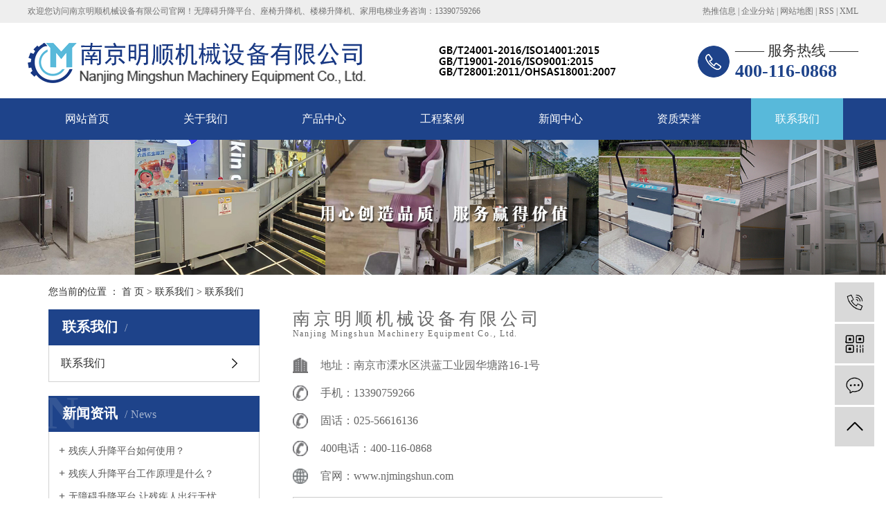

--- FILE ---
content_type: text/html;charset=utf-8
request_url: http://www.njmingshun.com/about_contact/
body_size: 5420
content:
<!DOCTYPE html>
<html lang="zh-CN">
<head>
    <meta charset="utf-8">
    <meta http-equiv="X-UA-Compatible" content="IE=edge">
    <title>联系我们-南京明顺机械设备有限公司</title>
    <meta name="keywords" content="联系我们"/>
    <meta name="description" content="南京明顺机械设备有限公司NanjingMingshunMachineryEquipmentCo.,Ltd.地址：南京市溧水区洪蓝工业园华塘路16-1号手机：13390759266固话：025-56616136400电话：400-116-0868官网：www.njmingshun.com"/>
    <meta name="viewport" content="width=device-width, initial-scale=1, maximum-scale=1, user-scalable=no">
    <link rel="shortcut icon" type="image/x-icon" href="http://www.njmingshun.com/"/>
    <link rel="stylesheet" href="http://www.njmingshun.com/template/default/assets/css/bootstrap.min.css">
    
    <link rel="stylesheet" href="http://www.njmingshun.com/template/default/assets/css/app.css">
    <link rel="stylesheet" href="http://www.njmingshun.com/template/default/assets/css/main.css">
    <script src="http://www.njmingshun.com/template/default/assets/js/jquery.min.js"></script>
    
</head>
<body>
<div class="head">
    <div class="w1200 clearfix">
        <div class="wel fl"><p>欢迎您访问南京明顺机械设备有限公司官网！无障碍升降平台、座椅升降机、楼梯升降机、家用电梯业务咨询：13390759266</p></div>
        <div class="k1 fr">
            <a href="http://www.njmingshun.com/article/">热推信息</a> |
            <a href="http://www.njmingshun.com/region/">企业分站</a> |
            <a href="http://www.njmingshun.com/sitemap/">网站地图</a> |
            <a href="http://www.njmingshun.com/rss.xml">RSS</a> |
            <a href="http://www.njmingshun.com/sitemap.xml">XML</a>
                    </div>
    </div>
</div>  
<div class="w1200 clearfix">
    <h1 class="logo"><a href="http://www.njmingshun.com/" ><img alt="座椅式升降机" src="http://www.njmingshun.com/data/upload/202003/20200328090817_315.png" /></a></h1>
    <div class="htimg"><p><br/></p><p><br/></p><p>&nbsp; &nbsp;<img src="/data/upload/202004/1587520648133915.jpg" title="1587520648133915.jpg" alt="证书编号.jpg"/></p></div>
    <div class="top_tel"><p>—— 服务热线 ——</p><p><span style="font-size: 26px;color:#1e438a"><strong>400-116-0868</strong></span></p></div>
</div>

<div class="menu">
<ul class="x-menu clearfix">
        <li>
        <a href="/" >网站首页</a>
                                </li>
        <li>
        <a href="http://www.njmingshun.com/about_about/" >关于我们</a>
                                                    <ul class="x-sub-menu">
                                <li><a href="http://www.njmingshun.com/about_about/gsjj9f6.html" >公司简介</a></li>
                                <li><a href="http://www.njmingshun.com/about_about/wmdfwa1c.html" >联系我们</a></li>
                                <li><a href="http://www.njmingshun.com/about_about/yyzz6a5.html" >营业执照</a></li>
                                </ul>
                                        </li>
        <li>
        <a href="http://www.njmingshun.com/product/" >产品中心</a>
                                                    <ul class="x-sub-menu">
                                <li><a href="http://www.njmingshun.com/product/pfxl2a3/" >X-500斜挂式电动升降平台</a></li>
                                <li><a href="http://www.njmingshun.com/product/hxxldd8/" >L-150螺杆式升降平台</a></li>
                                <li><a href="http://www.njmingshun.com/product/blxl018/" >X-500L斜挂式升降平台</a></li>
                                <li><a href="http://www.njmingshun.com/product/szxl621/" >Z-200智能化弯轨楼梯升降椅</a></li>
                                <li><a href="http://www.njmingshun.com/product/J300jdsddsjptad3/" >J-300井道式电动升降平台</a></li>
                                <li><a href="http://www.njmingshun.com/product/Y160yyssjpt410/" >Y-160液压式升降平台</a></li>
                                <li><a href="http://www.njmingshun.com/product/bsczxddsjpta89/" >巴士车载型电动升降平台</a></li>
                                <li><a href="http://www.njmingshun.com/product/swczxddsjpt662/" >商务车载型电动升降平台</a></li>
                                <li><a href="http://www.njmingshun.com/product/xxjydtf45/" >小型家用电梯</a></li>
                                <li><a href="http://www.njmingshun.com/product/H100xddsjpta36/" >H-100型电动升降平台</a></li>
                                <li><a href="http://www.njmingshun.com/product/nlfs5c8/" >尼龙扶手</a></li>
                                <li><a href="http://www.njmingshun.com/product/ddplce23/" >电动爬楼车</a></li>
                                </ul>
                                        </li>
        <li>
        <a href="http://www.njmingshun.com/case/" >工程案例</a>
                                                    <ul class="x-sub-menu">
                                <li><a href="http://www.njmingshun.com/case/jzjdcb2/" >工程项目</a></li>
                                <li><a href="http://www.njmingshun.com/case/spzs0c9/" >视频展示</a></li>
                                </ul>
                                        </li>
        <li>
        <a href="http://www.njmingshun.com/news/" >新闻中心</a>
                                                    <ul class="x-sub-menu">
                                <li><a href="http://www.njmingshun.com/news/gsxw51b/" >公司新闻</a></li>
                                <li><a href="http://www.njmingshun.com/news/xyzx2ba/" >行业资讯</a></li>
                                </ul>
                                        </li>
        <li>
        <a href="/about_honor/" >资质荣誉</a>
                                </li>
        <li>
        <a href="http://www.njmingshun.com/about_contact/" >联系我们</a>
                                                    <ul class="x-sub-menu">
                                <li><a href="http://www.njmingshun.com/about_contact/lxc2e.html" >联系我们</a></li>
                                </ul>
                                        </li>
    </ul>
</div>

<div class="page-banner">
        <img src="http://www.njmingshun.com/data/upload/202505/20250520135307_605.jpg" alt="无障碍升降平台">
    </div>


<div class="page-position">
    <div class="container">
        您当前的位置 ：
        
        <a href="http://www.njmingshun.com/">首 页</a>
         > 
        <a href="http://www.njmingshun.com/about_contact/">联系我们</a>
         > 
        <span class="cc">联系我们</span>
        
    </div>
</div>


<div class="page-wrap">
    <div class="container">
                
        <div class="page-wrap-left xymob-menu-click">
            <div class="xymob-left-close-btn"><i class="icon-font icon-close"></i></div>
            <div class="xypg-left">
                                <div class="xypg-left-box xypg-left-menu">
                    <div class="xypg-left-title">
                        <h3>
                        联系我们<span></span>
                        </h3>
                    </div>
                    <div class="xypg-left-con">
                        
                        <ul class="xypg-left-nav">
        <li>
        <a href="http://www.njmingshun.com/about_contact/lxc2e.html" >
        联系我们</a>
        <div class="first-nav-btn"></div>
            </li>
    </ul>                        
                    </div>
                </div>

                                                <div class="xypg-left-box xypg-left-news">
                    <div class="xypg-left-title">
                        <h3>新闻资讯<span>News</span></h3>
                    </div>
                    <div class="xypg-left-con">
                        <ul class="latest-news">
                                                        <li><a href="http://www.njmingshun.com/news/412.html" title="残疾人升降平台如何使用？">残疾人升降平台如何使用？</a></li>
                                                        <li><a href="http://www.njmingshun.com/news/413.html" title="残疾人升降平台工作原理是什么？">残疾人升降平台工作原理是什么？</a></li>
                                                        <li><a href="http://www.njmingshun.com/news/416.html" title="无障碍升降平台  让残疾人出行无忧">无障碍升降平台  让残疾人出行无忧</a></li>
                                                        <li><a href="http://www.njmingshun.com/news/448.html" title="无障碍升降平台的优势，你知道多少">无障碍升降平台的优势，你知道多少</a></li>
                                                        <li><a href="http://www.njmingshun.com/news/418.html" title="斜挂升降平台为你解忧">斜挂升降平台为你解忧</a></li>
                                                        <li><a href="http://www.njmingshun.com/news/442.html" title="座椅式升降机安全设置介绍">座椅式升降机安全设置介绍</a></li>
                                                    </ul>
                    </div>
                </div>

                                                                <div class="xypg-left-box xypg-left-keys">
                    <div class="xypg-left-title">
                        <h3>热门关键词<span>Keywords</span></h3>
                    </div>
                    <div class="xypg-left-con">
                        <ul class="hot-keys">
                                                        <li><a href="http://www.njmingshun.com/tag/斜挂式提升平台" title="斜挂式提升平台">斜挂式提升平台</a></li>
                                                        <li><a href="http://www.njmingshun.com/tag/家用电梯价格" title="家用电梯价格">家用电梯价格</a></li>
                                                        <li><a href="http://www.njmingshun.com/tag/井道式升降平台价格" title="井道式升降平台价格">井道式升降平台价格</a></li>
                                                        <li><a href="http://www.njmingshun.com/tag/斜挂式升降机厂家" title="斜挂式升降机厂家">斜挂式升降机厂家</a></li>
                                                        <li><a href="http://www.njmingshun.com/tag/残疾人提升机厂家" title="残疾人提升机厂家">残疾人提升机厂家</a></li>
                                                        <li><a href="http://www.njmingshun.com/tag/残疾人提升平台公司" title="残疾人提升平台公司">残疾人提升平台公司</a></li>
                                                        <li><a href="http://www.njmingshun.com/tag/家用电梯厂家" title="家用电梯厂家">家用电梯厂家</a></li>
                                                        <li><a href="http://www.njmingshun.com/tag/座椅电梯" title="座椅电梯">座椅电梯</a></li>
                                                        <li><a href="http://www.njmingshun.com/tag/楼梯升降椅厂家" title="楼梯升降椅厂家">楼梯升降椅厂家</a></li>
                                                        <li><a href="http://www.njmingshun.com/tag/无障碍升降机" title="无障碍升降机">无障碍升降机</a></li>
                                                        <li><a href="http://www.njmingshun.com/tag/座椅电梯哪家好" title="座椅电梯哪家好">座椅电梯哪家好</a></li>
                                                        <li><a href="http://www.njmingshun.com/tag/电动爬楼车哪家好" title="电动爬楼车哪家好">电动爬楼车哪家好</a></li>
                                                    </ul>
                    </div>
                </div>
                
                <div class="xypg-left-box xypg-left-contact">
                    <div class="xypg-left-title">
                        <h3>联系我们<span>Contact Us</span></h3>
                    </div>
                    <div class="xypg-left-con">
                        <div class="page-wrap-contact">
                            <h4>南京明顺机械设备有限公司</h4>
                            <p>手 机：133-9075-9266</p><p>电 话：025-56616136</p><p>邮 箱：ms_mingshun@163.com</p><p>网 址：www.njmingshun.com</p><p>地 址：南京市溧水区洪蓝工业园华塘路16-1号</p>
                        </div>
                    </div>
                </div>

                <div class="page-message-img">
                    <a href="http://www.njmingshun.com/inquiry/"><img src="http://www.njmingshun.com/data/upload/201908/20190819160028_346.png" alt=""></a>
                </div>
            </div>
        </div>
        

                
        <div class="page-wrap-right">
            <div class="xypg-right-content">
                
                <h5 class="block" style="white-space: normal; margin: 0px; padding: 0px; border: 0px; font-size: 25px; letter-spacing: 0.2em; color: rgb(102, 102, 102); font-family: &quot;Microsoft YaHei&quot;;">南京明顺机械设备有限公司</h5><p class="block" style="margin-top: 0px; margin-bottom: 17px; white-space: normal; padding: 0px; border: 0px; font-size: 12px; letter-spacing: 0.15em; color: rgb(102, 102, 102); font-family: &quot;Microsoft YaHei&quot;;">Nanjing Mingshun Machinery Equipment Co., Ltd.</p><p style="white-space: normal;"><span style="margin: 0px; padding: 0px 0px 0px 40px; border: 0px; position: relative; font-size: medium; line-height: 40px; display: block; color: rgb(102, 102, 102); font-family: &quot;Microsoft YaHei&quot;;"><img src="/data/upload/202004/1585899258168777.png" style="margin: 0px; padding: 0px; border: 0px; position: absolute; top: 9px; left: 0px; width: 22px; height: 22px;" width="22" height="22" border="0" vspace="0" title="" alt=""/>地址：南京市溧水区洪蓝工业园华塘路16-1号</span><span style="margin: 0px; padding: 0px 0px 0px 40px; border: 0px; position: relative; font-size: medium; line-height: 40px; display: block; color: rgb(102, 102, 102); font-family: &quot;Microsoft YaHei&quot;;"><img src="/data/upload/202004/1585899261135488.png" style="margin: 0px; padding: 0px; border: 0px; position: absolute; top: 9px; left: 0px; width: 22px; height: 22px;" width="22" height="22" border="0" vspace="0" title="" alt=""/>手机：13390759266</span><span style="margin: 0px; padding: 0px 0px 0px 40px; border: 0px; position: relative; font-size: medium; line-height: 40px; display: block; color: rgb(102, 102, 102); font-family: &quot;Microsoft YaHei&quot;;"><img src="/data/upload/202004/1585899261135488.png" style="margin: 0px; padding: 0px; border: 0px; position: absolute; top: 9px; left: 0px; width: 22px; height: 22px;" width="22" height="22" border="0" vspace="0" title="" alt=""/>固话：<span style="margin: 0px 20px 0px 0px; padding: 0px; border: 0px;">025-56616136</span></span><span style="margin: 0px; padding: 0px 0px 0px 40px; border: 0px; position: relative; font-size: medium; line-height: 40px; display: block; color: rgb(102, 102, 102); font-family: &quot;Microsoft YaHei&quot;;"><img src="/data/upload/202004/1585899261135488.png" style="margin: 0px; padding: 0px; border: 0px; position: absolute; top: 9px; left: 0px; width: 22px; height: 22px;" width="22" height="22" border="0" vspace="0" title="" alt=""/>400电话：<span style="margin: 0px 20px 0px 0px; padding: 0px; border: 0px;">400-116-0868</span></span><span style="margin: 0px; padding: 0px 0px 0px 40px; border: 0px; position: relative; font-size: medium; line-height: 40px; display: block; color: rgb(102, 102, 102); font-family: &quot;Microsoft YaHei&quot;;"><img src="/data/upload/202004/1585899262421925.png" style="margin: 0px; padding: 0px; border: 0px; position: absolute; top: 9px; left: 0px; width: 22px; height: 22px;" width="22" height="22" border="0" vspace="0" title="" alt=""/>官网：<span style="margin: 0px 20px 0px 0px; padding: 0px; border: 0px;">www.njmingshun.com</span></span></p><h5 class="block" style="white-space: normal; box-sizing: border-box; font-family: &quot;microsoft yahei&quot;, Arial, Helvetica, sans-serif; font-weight: 500; line-height: 1.1; color: rgb(47, 47, 47); margin-top: 10px; margin-bottom: 10px; font-size: 14px; background-color: rgb(255, 255, 255);"><span style="line-height: 2; box-sizing: border-box; font-family: 微软雅黑, &quot;Microsoft YaHei&quot;;"></span><iframe class="ueditor_baidumap" src="/data/ueditor/dialogs/map/show.html#center=118.997062,31.621703&zoom=17&width=530&height=340&markers=118.99681,31.622241&markerStyles=l,A" frameborder="0" width="534" height="344"></iframe></h5><p><br/></p>
                
            </div>
                    </div>
        

                
        <div class="page-mob-tool">
            <ul>
                <li class="xymob-page-navbtn"><i class="icon-font icon-dots-horizontal"></i></li>
                <li class="xymob-page-backtop"><i class="icon-font icon-top"></i></li>
            </ul>
        </div>
        
    </div>
</div>


<div class="foot">
	<div class="w1200 clearfix">
		<div class="ff_a fl">
			<h3><p><img src="/data/upload/202003/1585362696797310.png" title="1585362696797310.png" alt="logo1.png"/></p></h3>
			<b></b>
			<div class="ff_tel"><p>&nbsp;400-116-0868</p></div>
		</div>
		<div class="ff_b fl">
			<h3>网站导航</h3>
			<div class="ff_nav"><p><a href="/" target="_self">- 网站首页</a>&nbsp; &nbsp; &nbsp; &nbsp; &nbsp; &nbsp; &nbsp; &nbsp; &nbsp; &nbsp; &nbsp;<a href="/about/" target="_self">- 关于我们</a>&nbsp; &nbsp; &nbsp; &nbsp; &nbsp; &nbsp; &nbsp;&nbsp;</p><p><a href="/product/" target="_self">- 产品中心</a>&nbsp; &nbsp; &nbsp; &nbsp; &nbsp; &nbsp; &nbsp; &nbsp; &nbsp; &nbsp; &nbsp;<a href="/case/" target="_self">- 应用案例</a>&nbsp; &nbsp; &nbsp; &nbsp; &nbsp; &nbsp; &nbsp;&nbsp;</p><p><a href="/news/" target="_self">- 新闻中心</a>&nbsp; &nbsp; &nbsp; &nbsp; &nbsp; &nbsp; &nbsp; &nbsp; &nbsp; &nbsp; &nbsp;<a href="/about_honor/" target="_self">- 资质荣誉</a>&nbsp; &nbsp; &nbsp; &nbsp; &nbsp; &nbsp; &nbsp;&nbsp;</p><p><a href="/about_contact/" target="_self">- 联系我们</a>&nbsp; &nbsp; &nbsp; &nbsp;</p></div>
		</div>
		<div class="ff_c fl">
			<h3>联系我们</h3>
			<div class="ff_nei"><p>电&nbsp; 话 :&nbsp; &nbsp;025-56616136</p><p>手&nbsp; 机：13390759266（徐群）</p><p>邮&nbsp; 箱： ms_mingshun@163.com&nbsp; &nbsp; &nbsp;<a href="/about_about/yyzz6a5.html" target="_self">营业执照</a></p><p>地&nbsp; 址： 南京市溧水区洪蓝工业园华塘路16-1号</p></div>
		</div>
		<div class="ff_er fl"><p style="text-align: center;"><img src="/data/upload/202312/1703475383158341.jpg" title="明顺" alt="明顺" width="120" height="120" border="0" vspace="0" style="width: 120px; height: 120px;"/></p><p style="text-align: center;">微信咨询</p></div>
		<div class="ff_er fl"><p style="text-align: center;"><img src="/data/upload/202004/1586418121213011.png" title="1586418121213011.png" alt="1586418121213011.png" style="white-space: normal; width: 80px; height: 80px;" width="80" height="80" border="0" vspace="0"/></p><p style="text-align: center;">手机网站</p></div>
	</div>
</div>
<div class="copyright">
	<div class="w1200 clearfix">
		备案号： <a href="http://beian.miit.gov.cn/" target="_blank">苏ICP备18064324号-4</a> &nbsp;&nbsp;&nbsp;&nbsp;&nbsp;&nbsp;&nbsp;&nbsp;&nbsp;&nbsp;&nbsp;&nbsp;&nbsp;&nbsp;&nbsp;&nbsp;&nbsp;&nbsp;&nbsp;&nbsp;&nbsp;&nbsp;&nbsp;&nbsp; © 2019&nbsp;&nbsp;南京明顺机械设备有限公司&nbsp;&nbsp;版权所有 &nbsp;&nbsp;&nbsp;&nbsp;&nbsp;&nbsp;&nbsp;&nbsp;&nbsp;&nbsp;&nbsp;&nbsp;主营区域：
			   <span class="jszc fr">服务支持：<a href="https://www.025wz.com/" target='_blank'>南京搜才信息技术有限公司</a></span>
	</div>
</div>

<script>
    var config = {
        homeUrl: 'http://www.njmingshun.com/',
                mUrl: 'http://m.njmingshun.com/',
                copyCode: 1,
        isVisitor: 1
    }
</script>
<script src="http://www.njmingshun.com/template/default/assets/js/app.js"></script>
<meta name="baidu-site-verification" content="code-lQaDEIYtqQ" />
<meta name="baidu-site-verification" content="codeva-V9YDmih8BR" />
<script>
var _hmt = _hmt || [];
(function() {
  var hm = document.createElement("script");
  hm.src = "https://hm.baidu.com/hm.js?90ea7b0b422db9d50929b2a4005ddc11";
  var s = document.getElementsByTagName("script")[0]; 
  s.parentNode.insertBefore(hm, s);
})();
</script>

<div style="text-align: center;background:#313b5e;">
<script>(function() {var _53code = document.createElement("script");_53code.src = "https://tb.53kf.com/code/code/ff22b79059554996f9d2d21e68172c2b8/1";var s = document.getElementsByTagName("script")[0]; s.parentNode.insertBefore(_53code, s);})();</script>
<script type="text/javascript" src="//js.users.51.la/21456539.js"></script>
</div><!-- 右侧客服 -->
<!-- 侧边工具栏 -->
<div id="toolbar">
    <ul>
                <li><a href="javascript:;">
            <span class="icon-font icon-phone"></span>
            <span class="wz">13390759266</span>
        </a></li>
        <li class="ewm">
            <span class="icon-font icon-ewm"></span>
                        <div class="ewm-box"><img src="http://www.njmingshun.com/data/upload/202312/20231225114544_709.jpg" alt="二维码" /></div>
                    </li>
        <li><a href="http://www.njmingshun.com/inquiry/">
            <span class="icon-font icon-message"></span>
            <span class="wz">在线留言</span>
        </a></li>
        <li class="backtop"><span class="icon-font icon-top"></span></li>
    </ul>
</div>

<script>
    $(function () {
        // 返回顶部
        app.backTop("#toolbar .backtop",300);
        var imgUrl = 'http://www.njmingshun.com/';
        if($(".ewm-box img").attr('src') == imgUrl ) {
            $(".ewm-box").remove();
        }
    })
</script>




<script src="http://www.njmingshun.com/template/default/assets/js/main.js"></script>


</body>
</html>


--- FILE ---
content_type: text/css
request_url: http://www.njmingshun.com/template/default/assets/css/main.css
body_size: 15859
content:
p{margin: 0 0 0 0;}
.fl{float: left;}
.fr{float: right;}

/* */
.w1920{width: 1920px;margin-left: -960px;left:50%;position: relative;}
.w1200{width: 1200px;margin:0 auto;}

/* */
.head{height: 33px;line-height: 33px;background: #eee;color: #717171;font-size: 12px;}
.head a{color: #717171;}
.logo{line-height: 109px;float: left;}
.top_tel{float: right;background: url(../images/tel.png)no-repeat left;padding-left: 54px;color: #333;font-size: 21px;margin-top:25px;line-height: 30px;text-align: left;}
.menu{background: #1e438a;height: 60px;line-height: 60px;}
.htimg{
    width: 300px;
    float: left;
    margin-left: 88px;
    margin-top: -9px;
}
/* */
.ss{height: 59px;}
.hotSearch{line-height: 59px;color: #5a5a5a;font-size: 14px;}
.hotSearch a{color: #5a5a5a;display: inline-block;margin-right: 5px;}
#formsearch{float: right;background: url(../images/ss.png)no-repeat;margin-top: 14px;}
#formsearch input{background: none;border:none;float: left;outline: none;height: 34px;line-height: 34px;}
#formsearch input#keyword{width: 205px;padding-left: 14px;color: #b8b8b8;font-size: 14px;}
#formsearch input#s_btn{width: 51px;}

/* */
.box1{background: url(../images/bj1.png)no-repeat;height: 594px;padding-top: 51px;}
.bt{text-align: center;}
.bt h3{line-height: 42px;color: #000000;font-size: 36px;font-weight: bold;}
.bt h3 b{display: inline-block;margin:0 10px;}
.bt span{display: block;margin-top: 13px;line-height: 22px;color: #5a5a5a;font-size: 16px;background: url(../images/tit.png)no-repeat center;}
.box1 ul{margin-top: 38px;margin-left: 5px;}
.box1 ul li{float: left;width: 385px;height: 379px;text-align:center;background:#fff;border:1px solid #eee;box-shadow: 0 0 10px #eee;margin-right: 19px;padding-top: 39px;}
.box1 ul li:nth-child(3){margin-right: 0;}
.box1 ul li h3{color: #323232;font-size: 24px;font-weight: bold;line-height: 36px;}
.box1 ul li .img1{height: 57px;margin-top: 34px;line-height: 57px;}
.box1 ul li p{color: #5a5a5a;font-size: 14px;line-height: 24px;margin-top: 30px;height: 69px;}
.box1 ul li a{display: inline-block;width: 178px;height: 41px;border-radius: 50px;line-height: 41px;background: #eee;color: #5a5a5a;font-size: 16px;}
.box1 ul li:hover a{background: #313b5e;color: #fff;}

/* */
.box2{margin-top: 34px;}
.box2-cont{margin-top: 34px;}
.box2-le{width: 285px;background: #eee;height: 706px;}
.box2-le h3{background: url(../images/p1.png)no-repeat;height: 89px;color: #fff;font-size: 24px;font-weight: bold;padding-left: 115px;line-height: 79px;}
.fenlei{width: 271px;margin:0 auto;background: #fff;margin-top: 4px;}
.fenlei>li{border-bottom: 1px solid #aaa;}
.fenlei>li>a{display: block;height: 38px;line-height: 38px;background:url(../images/p2.png)no-repeat 230px;text-indent: 30px;color: #5a5a5a;font-size: 16px;font-weight: bold;}
.fenlei>li:last-child{border-bottom: none;}
.fenlei>li>.layer2{background: #fff;}
.fenlei>li>.layer2>li{line-height: 48px;padding-left: 30px;}
.fenlei>li>.layer2>li>a{color: #5a5a5a;font-size: 15px;}
.fenlei>li.change>a{background: url(../images/p3.png)no-repeat 230px #58b9da;}
.fenlei>li.change>a{color: #fff;}
.fen-ct{
    background: #1e438a;
    height: 83px;
    margin-top: 8px;
    
    text-align: center;
    color: #fff;
    padding-top: 10px;
}


.box2-ri{width: 890px;}
.product_list1{}
.product_list1 li{float: left;width: 286px;margin-right: 16px;}
.product_list1 li:nth-child(3n){margin-right: 0;}
.product_list1 li .img{width: 286px;height: 208px;border:1px solid #e5e5e5;text-align: center;line-height: 206px;}
.product_list1 li .img img{width: 270px;height: 190px;border:1px solid #d3d6d7;}
.product_list1 li h3{line-height: 40px;text-align: center;color: #535353;font-size: 14px;}
.product_list1 li:hover .img{background: #1e438a;}
.product_list1 li:hover h3{color: #1e438a;font-weight: bold;}

/* */
.box3{background: #f6f6f4;height: 573px;margin-top: 30px;padding-top: 45px;}
.box3-cont{margin-top: 2px;position: relative;}
.box3-cont .bd{padding-top: 65px;height: 250px;}
.box3-cont .bd ul{}
.box3-cont .bd ul h3{background: url(../images/hh.png)no-repeat left top;padding-top: 24px;line-height: 24px;color: #323232;font-size: 20px;font-weight: bold;}
.box3-cont .bd ul p{color: #5a5a5a;font-size: 16px;line-height: 30px;margin-top: 30px;width: 500px;}
.box3-cont .hd{}
.box3-cont .hd ul{}
.box3-cont .hd ul li{float: left;width: 96px;text-align: center;}
.box3-cont .hd ul li+li{margin-left: 38px;}
.box3-cont .hd ul li .img{width: 96px;height: 96px;position: relative;text-align: center;line-height: 94px;border:1px solid #122049;background: #fff;border-radius: 5px;}
.box3-cont .hd ul li img{position: absolute;left:26%;top:25%;}
.box3-cont .hd ul li .img2{opacity: 0;}
.box3-cont .hd ul li h3{color: #5a5a5a;font-size: 16px;margin-top: 10px;}
.box3-cont .hd ul li.on{border-color: #fff;}
.box3-cont .hd ul li.on .img{background: #313b5e;}
.box3-cont .hd ul li.on .img2{opacity: 1}
.box3-cont .hd ul li.on .img1{opacity: 0;}
.box3-cont .hd ul li.on h3{color: #313b5e}
.box3-cont .hd a{display: block;position: absolute;top:83px;left: 408px;width: 40px;height: 40px;z-index: 999;cursor: pointer;}
.box3-cont .hd a.prev{background: url(../images/left.png)no-repeat;}
.box3-cont .hd a.next{background: url(../images/right.png)no-repeat;left: 458px;}
.box3img{position: absolute;top:0;right: 55px;}

/* */
.box4{background: url(../images/heng.png)no-repeat;height: 235px;z-index: 999;margin-top: 40px;}
.box4-le{width: 675px;margin-top: 40px;}
.box4-le h3{line-height: 30px;color: #fff;font-size: 23px;font-weight: bold;letter-spacing: 1px;}
.box4-le h3 b{color: #ffe916}
.box4-le p{color: #fff;font-size: 16px;margin-top: 40px;line-height: 18px;letter-spacing: 1px;}
.box4-ri{width: 220px;}
.box4-ri .box4-tel{color: #fff;font-size: 16px;margin-top: 40px;line-height: 30px;}
.box4-ri a{display: block;width: 149px;height: 36px;line-height: 36px;border-radius: 10px;background: #434343;color: #fff;font-size: 18px;text-align: center;margin-top: 10px;}


/* */
.box5{height: 1515px;background:url(../images/bj2.png)no-repeat;margin-top: 30px;padding-top: 20px;}
.box5-cont{margin-top: 55px;position: relative;height: 1336px;}
.box5-cont ul{}
.box5-cont ul li{overflow: hidden;}
.box5-cont ul li .img{float: left;}
.box5-cont ul li .cont{float: right;width: 545px;margin-top: 34px;}
.box5-cont ul li .cont h3{padding-left: 103px;height: 85px;color: #333;font-size:24px;font-weight: bold;padding-top: 26px;line-height: 30px;}
.box5-cont ul li .cont h3 span{display: block;font-weight: normal;color: #666;font-size: 17px;}
.box5-cont ul li .cont p{margin-top: 24px;color: #383838;font-size: 16px;line-height: 34px;}
.box5-cont ul li:nth-child(1) {height: 294px;}
.box5-cont ul li:nth-child(1) .img{margin-left: -11px;}
.box5-cont ul li:nth-child(3) {height: 335px;margin-top: -32px;}
.box5-cont ul li:nth-child(3) .cont{margin-top: 83px;}
.box5-cont ul li:nth-child(2){height: 298px;margin-top: -11px;}
.box5-cont ul li:nth-child(2) .img{float: right;}
.box5-cont ul li:nth-child(2) .cont{float: left;margin-top: 60px;}
.box5-cont ul li:nth-child(4){margin-top: -10px;}
.box5-cont ul li:nth-child(4) .img{float: right;}
.box5-cont ul li:nth-child(4) .cont{float: left;margin-top: 58px;}
.box5-tel{position: absolute;height: 197px;bottom: 0;left:0;}
.box5-zixun{height: 32px;line-height: 32px;font-weight: bold;color: #313b5e;font-size: 16px;}
.box5-tel a{display: block;width: 199px;height: 40px;line-height: 40px;border-radius: 20px;text-align: center;background: #313b5e;color: #fff;font-size: 14px;margin-top: 20px;}

/* */
.box6{margin-top: 39px;}
.box6-cont{margin-top: 28px;position: relative;height: 453px;}
.box6-cont .hd a{display: block;position:absolute;top:304px;display: block;width: 42px;height: 63px;cursor: pointer;z-index: 9999;}
.box6-cont .hd a.prev{background: url(../images/left2.png)no-repeat;left: 138px;}
.box6-cont .hd a.next{background: url(../images/right2.png)no-repeat;right: 149px;}
.box6-cont .hd a.prev:hover{background: url(../images/hleft2.png)no-repeat;}
.box6-cont .hd a.next:hover{background: url(../images/hright2.png)no-repeat;}
.box6-cont .bd,.box6-cont .bd ul{height: 453px}
.box6-cont .bd ul li{position: relative;}
.box6-cont .bd .cont{padding-top: 22px;position: absolute;top:250px;left:114px;width: 961px;height: 168px;background:url(../images/anli.png)no-repeat;text-align: center;z-index: 999;}
.box6-cont .bd .cont h3{line-height: 34px;height: 37px;background: url(../images/1.png)no-repeat center bottom;color: #323232;font-size: 18px;font-weight: bold;}
.box6-cont .bd .cont p{margin-top: 20px;color: #5a5a5a;font-size: 14px;line-height: 24px;padding: 0 135px;height: 60px;}
.box6-cont .bd .cont a{display: block;width: 114px;height:31px;line-height: 31px;text-align: center;border-radius: 5px;background: #2f5193;color: #fff;font-size: 14px;margin:0 auto;}

/* */
.box7{height: 275px;background: url(../images/bj3.png)no-repeat;}
.box7-le{margin-left: 80px;color: #fff;font-size: 18px;}
.box7-le span{display: block;width: 26px;color: #fff;font-size: 18px;margin-top: 50px;float: left;line-height: 18px;text-align: center;}
.box7-le h3{float: left;width: 55px;color: #fff;font-size: 30px;font-weight: bold;margin-top: 67px;text-align: center;}
.box7 ul{width: 915px;margin-top: 67px;}
.box7 ul li{float: left;width: 107px;text-align: center;cursor: pointer;}
.box7 ul li .img{width: 107px;height: 107px;background: url(../images/2.png)no-repeat;text-align: center;line-height: 107px;}
.box7 ul li+li{margin-left: 54px;}
.box7 ul li h3{color: #fff;font-size: 18px;margin-top: 33px;}
.box7 ul li:hover .img{background: url(../images/3.png)no-repeat;}

/* */
.box8{background: url(../images/bj4.png)no-repeat;height: 493px;padding-top: 50px;}
.box8 .bt span{background: url(../images/tit2.png)no-repeat center;}
.box8-cont{height: 281px;background: #1e438a;position: relative;margin-top: 30px;}
.box8-cont .abimg{position: absolute;top:-40px;left:55px;}
.ab-ri{width: 814px;margin-top: 37px;}
.ab-ri h3{width: 368px;height: 42px;line-height: 42px;background:#fff;border-radius: 20px;text-align: center;color: #323232;font-size: 24px;font-weight: bold;}
.ab-ri .cont{margin-top: 31px;color: #fff;font-size: 14px;line-height: 30px;padding-right: 84px;text-align: justify;height: 109px;overflow: hidden;}
.ab-ri a{display: block;width: 134px;height: 39px;line-height: 39px;border-radius: 20px;background: #fff;color: #1e438a;font-size: 16px;text-align: center;}
.abul{margin-top: 12px;}
.abul li{float: left;width: 230px;height: 281px;background: #fff;border:1px solid #dcdcdc;text-align: center;padding-top: 16px;}
.abul li+li{margin-left: 12px;}
.abul li img{width: 205px;height: 137px;}
.abul li h3{color: #343434;font-size: 36px;font-weight: bold;margin-top: 27px;line-height: 37px;transition: all 1s;}
.abul li h3 span{font-size: 16px;font-weight: normal;display: inline-block;margin-left: 14px;}
.abul li p{margin-top: 10px;color: #343434;font-size: 16px;line-height: 21px;}
.abul li a{display: none;}
.abul li:hover h3{margin-top: 13px;line-height: 33px;}
.abul li:hover p{margin-top: 0;line-height:32px;}
.abul li:hover a{display: block;height: 40px;line-height: 40px;background: #122049;color: #fff;font-size: 14px;}
.abul li:hover{box-shadow: 0 0 10px #dcdcdc;}

/* */
.box9{margin-top: 42px;}
.xin-cont{margin-top: 10px;}
.xin-le{width: 797px;}
.xin-tit{background: url(../images/x3.png)no-repeat left bottom;height: 40px;line-height: 48px;}
.xin-tit h3{background: url(../images/x2.png)no-repeat 4px bottom;padding-left: 36px;color: #313b5e;font-size: 18px;height: 30px;line-height: 40px;}
.xin-nei{width: 796px;height: 544px;background: #f6f6f6;margin-top: 19px;padding-top: 3px ;}
.news_list1{}
.news_list1 li{float: left;width: 398px;height: 425px;}
.news_list1 li span{display: block;height: 68px;border-bottom: 1px solid #e5e5e5;color: #ababab;font-size: 24px;line-height: 68px;}
.news_list1 li .cont{margin-left: 40px;margin-top: 25px;}
.news_list1 li h3{color: #282828;font-size: 16px;font-weight: bold;line-height: 20px;}
.news_list1 li p{color: #787878;font-size: 14px;line-height: 24px;margin-top: 22px;height: 65px;width: 337px;}
.news_list1 li:hover h3{color: #313b5e;}
.xian{height: 6px;background: #fff;}
.news_list2{margin-left: 45px;margin-top: 18px;}
.news_list2 li{background: url(../images/x4.png)no-repeat left;padding-left:18px; line-height: 22px;position: relative;margin-bottom: 20px;}
.news_list2 li a{color: #5a5a5a;font-size: 14px;}
.news_list2 li span{position: absolute;right: 45px;top:0;color:#787878;font-size: 14px; }

.xin-ri{width: 370px;}
.xin-ri .xin-tit h3{background: url(../images/x2.png)no-repeat 4px bottom;height: 30px;line-height: 40px;}
.xin-ri-cont{width: 370px;height: 544px;background: #f6f6f6;padding-top: 39px;margin-top: 19px;}
.news_list3{}
.news_list3 li{height: 286px;width: 304px;background: #fff;margin:0 auto;}
.news_list3 li img{}
.news_list3 li a{display: block;padding-top: 26px;line-height: 16px;color: #323232;font-size: 16px;font-weight: bold;padding-left: 22px;}
.news_list3 li p{color: #a2a2a2;font-size: 14px;line-height: 24px;padding:21px 28px 0 22px;}

.news_list4{margin-left: 37px;margin-top: 30px;}
.news_list4 li{background: url(../images/x4.png)no-repeat left;padding-left:18px; line-height: 22px;position: relative;margin-bottom: 23px;}
.news_list4 li a{color: #5a5a5a;font-size: 14px;}
.news_list4 li:hover a{color: #1e438a;font-weight: bold;}


.news_list5{padding-left: 37px;margin-top: 19px;background: #f6f6f6;padding-top: 27px;padding-right: 50px;}
.news_list5 li{background: url(../images/x4.png)no-repeat left;padding-left:18px; line-height: 22px;position: relative;margin-bottom: 24px;}
.news_list5 li a{color: #5a5a5a;font-size: 15px;}
.news_list5 li span{float: right;color: #787878;font-size: 14px;}
.news_list5 li:hover a{color: #1e438a;font-weight: bold;}






/* */
.link{margin-top: 24px;background: #f1f1f1;/*height: 40px;*/line-height: 24px;color: #282828;font-size: 14px;font-weight: bold;overflow: hidden;}
.link a{font-weight: normal;color: #282828;font-size: 12px;display: inline-block;/*margin-right: 5px;*/}

/* */
.foot{background: #122049;height: 210px;}
.ff_a{width: 306px;margin-top: 23px;border-right: 1px solid #4d5774;height: 164px;}
.ff_a h3{margin-top: 17px;line-height: 22px;color: #ebebeb;font-size: 18px;font-weight: bold;}
.ff_a b{color: #ebebeb;font-size: 16px;font-weight: bold;margin-top: 18px;display: block;line-height: 21px;}
.ff_tel{margin-top: 10px;display: block;width: 221px;height: 46px;line-height: 44px;border:1px solid #fff;color: #fff;font-size:24px;font-weight: bold;text-align: center;}
.ff_b{margin-left: 43px;width: 264px;margin-top: 23px;border-right: 1px solid #4d5774;height: 164px;}
.ff_b h3{line-height: 36px;color: #ebebeb;font-size: 16px;font-weight: bold;background: url(../images/ff.png)no-repeat right;width: 104px;}
.ff_nav{color: #ebebeb;font-size: 14px;margin-top: 10px;}
.ff_nav p{line-height:12px;}
.ff_nav a{color: #ebebeb;line-height: 20px;}
.ff_nav a:hover{color: #ffe916;}
.ff_c{margin-left: 43px;width: 305px;margin-top: 23px;}
.ff_c h3{line-height: 36px;color: #fff;font-size: 16px;font-weight: bold;background: url(../images/ff.png)no-repeat right;width: 104px;}
.ff_nei{margin-top: 5px;color: #ebebeb;font-size: 14px;line-height: 30px;}
.ff_er{margin-top: 55px;margin-left: 16px;text-align: center;color: #ebebeb;font-size: 12px;}
.ff_er img{margin-bottom: 5px;}

.copyright{background: #313b5e;color: #fff;font-size: 12px;height: 40px;line-height: 40px;}
.copyright a{color: #fff;}


/*合作*/
.hezuo{
    margin-top: 28px;
}
.hezuo-list{
    margin: 0 -13px;
    margin-top: 45px;
}
.hezuo-list li{
    float: left;
    margin: 0 13px;
    margin-bottom: 22px;
}
.hezuo-list li a{
    display: block;
    border:1px solid #e3e3e3;
}
.hezuo-list li img{
    width:217px;
    height: 120px;
}

.hezuo-list li:hover a{
    border:1px solid #1e438a;
}